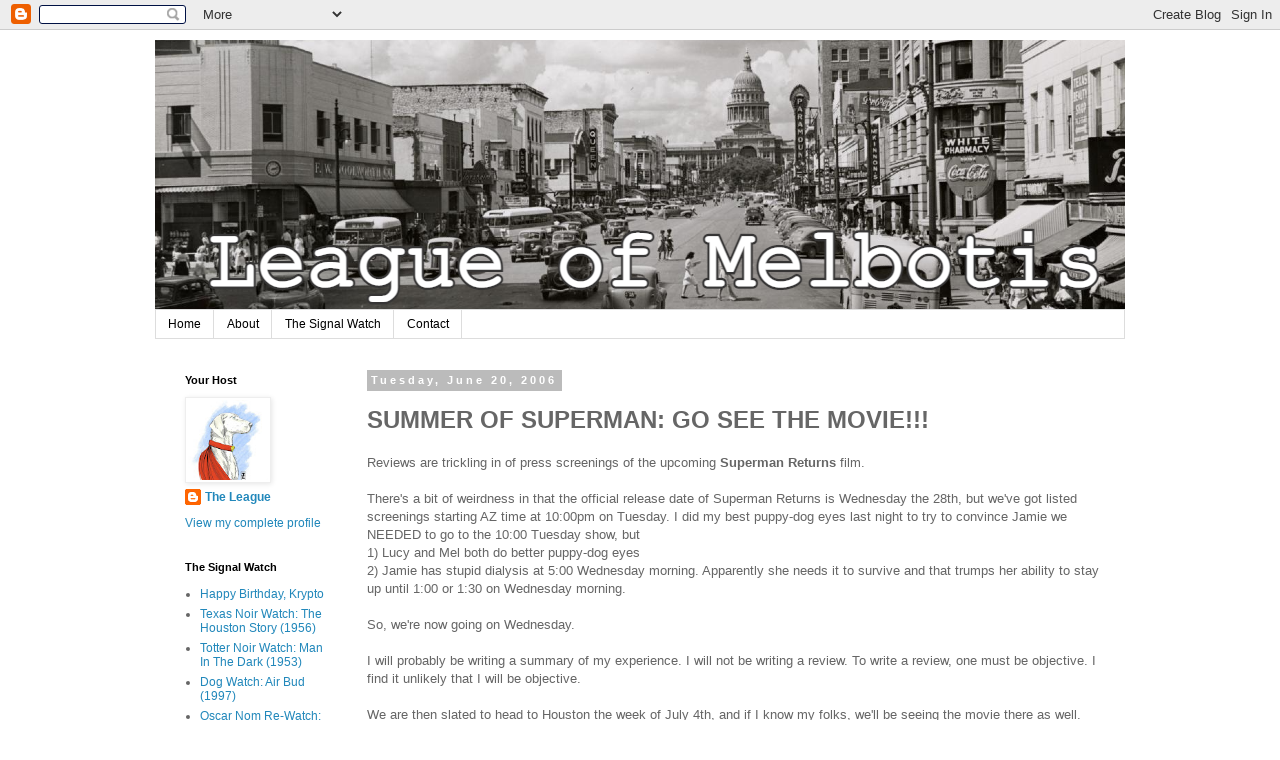

--- FILE ---
content_type: text/html; charset=UTF-8
request_url: https://www.melbotis.com/b/stats?style=BLACK_TRANSPARENT&timeRange=ALL_TIME&token=APq4FmD5fWeED5UacxXpCIZwEoDrPg9I4DqNRriTkTokR_6__Jd1TFmuC6Rsh2T_CJIxDrQUKQ5IEpIXgZE8CMej56VTQUmtaw
body_size: 27
content:
{"total":2024423,"sparklineOptions":{"backgroundColor":{"fillOpacity":0.1,"fill":"#000000"},"series":[{"areaOpacity":0.3,"color":"#202020"}]},"sparklineData":[[0,94],[1,89],[2,56],[3,81],[4,100],[5,78],[6,84],[7,100],[8,86],[9,67],[10,35],[11,29],[12,25],[13,40],[14,36],[15,38],[16,33],[17,27],[18,29],[19,24],[20,26],[21,29],[22,27],[23,25],[24,39],[25,47],[26,68],[27,79],[28,63],[29,9]],"nextTickMs":28571}

--- FILE ---
content_type: text/javascript; charset=UTF-8
request_url: https://www.melbotis.com/2006/06/summer-of-superman-go-see-movie-reviews.html?action=getFeed&widgetId=Feed2&widgetType=Feed&responseType=js&xssi_token=AOuZoY5_XSlV9m4fnP7IxxhFP0nqNr-vHg%3A1769403320323
body_size: 255
content:
try {
_WidgetManager._HandleControllerResult('Feed2', 'getFeed',{'status': 'ok', 'feed': {'entries': [{'title': 'Happy Birthday, Krypto', 'link': 'http://www.signal-watch.com/2026/01/happy-birthday-krypto.html', 'publishedDate': '2026-01-25T20:25:00.000-08:00', 'author': 'noreply@blogger.com (The League)'}, {'title': 'Texas Noir Watch: The Houston Story (1956)', 'link': 'http://www.signal-watch.com/2026/01/texas-noir-watch-houston-story-1956.html', 'publishedDate': '2026-01-25T12:49:00.000-08:00', 'author': 'noreply@blogger.com (The League)'}, {'title': 'Totter Noir Watch: Man In The Dark (1953)', 'link': 'http://www.signal-watch.com/2026/01/totter-noir-watch-man-in-dark-1953.html', 'publishedDate': '2026-01-25T08:49:00.000-08:00', 'author': 'noreply@blogger.com (The League)'}, {'title': 'Dog Watch: Air Bud (1997)', 'link': 'http://www.signal-watch.com/2026/01/dog-watch-air-bud-1997.html', 'publishedDate': '2026-01-23T22:42:00.000-08:00', 'author': 'noreply@blogger.com (The League)'}, {'title': 'Oscar Nom Re-Watch: Sinners (2025)', 'link': 'http://www.signal-watch.com/2026/01/oscar-nom-re-watch-sinners-2025.html', 'publishedDate': '2026-01-23T05:33:00.000-08:00', 'author': 'noreply@blogger.com (The League)'}], 'title': 'The Signal Watch'}});
} catch (e) {
  if (typeof log != 'undefined') {
    log('HandleControllerResult failed: ' + e);
  }
}
